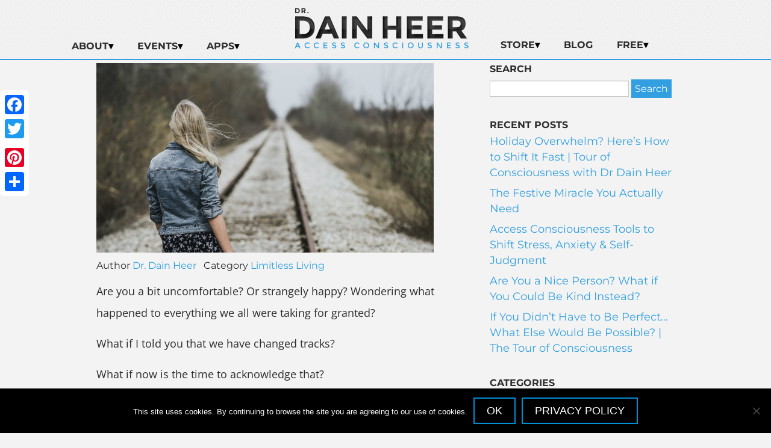

--- FILE ---
content_type: text/html; charset=UTF-8
request_url: https://drdainheer.com/what-if-the-past-no-longer-exists-you-could-create-anything/
body_size: 18869
content:
<!DOCTYPE html PUBLIC "-//W3C//DTD XHTML 1.0 Transitional//EN" "http://www.w3.org/TR/xhtml1/DTD/xhtml1-transitional.dtd"><!DOCTYPE html>
<html xmlns="http://www.w3.org/1999/xhtml" lang="en-US">
<head profile="http://gmpg.org/xfn/11">
<meta http-equiv="Content-Type" content="text/html; charset=UTF-8" />

<meta name="viewport" content="initial-scale = 1.0,maximum-scale = 1.0" />
<meta name="google-site-verification" content="7X_UMudE-NV-hLS7M4ewvq6X5FYePREPwCvzd5vkAZc" />
<link rel="stylesheet" href="https://drdainheer.com/wp-content/themes/drdainheer/style.css" type="text/css" media="screen, print" />
<link rel="pingback" href="https://drdainheer.com/xmlrpc.php" />
<script>(function() {
  var _fbq = window._fbq || (window._fbq = []);
  if (!_fbq.loaded) {
    var fbds = document.createElement('script');
    fbds.async = true;
    fbds.src = '//connect.facebook.net/en_US/fbds.js';
    var s = document.getElementsByTagName('script')[0];
    s.parentNode.insertBefore(fbds, s);
    _fbq.loaded = true;
  }
  _fbq.push(['addPixelId', '1621490191416568']);
})();
window._fbq = window._fbq || [];
window._fbq.push(['track', 'PixelInitialized', {}]);
</script>
<noscript><img height="1" width="1" alt="" style="display:none" src="https://www.facebook.com/tr?id=1621490191416568&amp;ev=PixelInitialized" /></noscript>
<meta name="facebook-domain-verification" content="2ondb344oiw1bshlkttqkt17f0kxlb" /><meta name='robots' content='index, follow, max-image-preview:large, max-snippet:-1, max-video-preview:-1' />
	<style>img:is([sizes="auto" i], [sizes^="auto," i]) { contain-intrinsic-size: 3000px 1500px }</style>
	<link rel="alternate" hreflang="en-us" href="https://drdainheer.com/what-if-the-past-no-longer-exists-you-could-create-anything/" />
<link rel="alternate" hreflang="x-default" href="https://drdainheer.com/what-if-the-past-no-longer-exists-you-could-create-anything/" />

	<!-- This site is optimized with the Yoast SEO plugin v26.8 - https://yoast.com/product/yoast-seo-wordpress/ -->
	<title>What If The Past No Longer Exists &amp; You Could Create Anything?</title>
	<meta name="description" content="Are you a bit uncomfortable? Or strangely happy? Wondering what happened to everything we all were taking for granted? What if I told you that we have Are you a bit uncomfortable? Or strangely happy? Wondering what happened to everything we all were taking for granted?What if I told you that we have changed tracks?What if now is the time to acknowledge that?That is what I am aiming to do in this installment of the Tour of Consciousness!" />
	<link rel="canonical" href="https://drdainheer.com/what-if-the-past-no-longer-exists-you-could-create-anything/" />
	<meta property="og:locale" content="en_US" />
	<meta property="og:type" content="article" />
	<meta property="og:title" content="What If The Past No Longer Exists &amp; You Could Create Anything?" />
	<meta property="og:description" content="Are you a bit uncomfortable? Or strangely happy? Wondering what happened to everything we all were taking for granted? What if I told you that we have Are you a bit uncomfortable? Or strangely happy? Wondering what happened to everything we all were taking for granted?What if I told you that we have changed tracks?What if now is the time to acknowledge that?That is what I am aiming to do in this installment of the Tour of Consciousness!" />
	<meta property="og:url" content="https://drdainheer.com/what-if-the-past-no-longer-exists-you-could-create-anything/" />
	<meta property="og:site_name" content="Dr. Dain Heer" />
	<meta property="article:publisher" content="http://www.facebook.com/DrDainHeer" />
	<meta property="article:published_time" content="2021-03-07T17:45:27+00:00" />
	<meta property="article:modified_time" content="2021-04-03T22:42:29+00:00" />
	<meta property="og:image" content="https://drdainheer.com/wp-content/uploads/2021/03/Untitled-design-3-1.png" />
	<meta property="og:image:width" content="560" />
	<meta property="og:image:height" content="315" />
	<meta property="og:image:type" content="image/png" />
	<meta name="author" content="Dr. Dain Heer" />
	<meta name="twitter:card" content="summary_large_image" />
	<meta name="twitter:creator" content="@dr_dainheer" />
	<meta name="twitter:site" content="@dr_dainheer" />
	<meta name="twitter:label1" content="Written by" />
	<meta name="twitter:data1" content="Dr. Dain Heer" />
	<meta name="twitter:label2" content="Est. reading time" />
	<meta name="twitter:data2" content="1 minute" />
	<script type="application/ld+json" class="yoast-schema-graph">{"@context":"https://schema.org","@graph":[{"@type":"Article","@id":"https://drdainheer.com/what-if-the-past-no-longer-exists-you-could-create-anything/#article","isPartOf":{"@id":"https://drdainheer.com/what-if-the-past-no-longer-exists-you-could-create-anything/"},"author":{"name":"Dr. Dain Heer","@id":"https://drdainheer.com/#/schema/person/b61bc811648a64c1bb0f9afca66556d9"},"headline":"What If The Past No Longer Exists &#038; You Could Create Anything?","datePublished":"2021-03-07T17:45:27+00:00","dateModified":"2021-04-03T22:42:29+00:00","mainEntityOfPage":{"@id":"https://drdainheer.com/what-if-the-past-no-longer-exists-you-could-create-anything/"},"wordCount":218,"image":{"@id":"https://drdainheer.com/what-if-the-past-no-longer-exists-you-could-create-anything/#primaryimage"},"thumbnailUrl":"https://drdainheer.com/wp-content/uploads/2021/03/Untitled-design-3-1.png","keywords":["access consciousness","changing tracks","create","create your life","creating","creating the future","creating your life","dain heer","tour of consciousness"],"articleSection":["Limitless Living"],"inLanguage":"en-US"},{"@type":"WebPage","@id":"https://drdainheer.com/what-if-the-past-no-longer-exists-you-could-create-anything/","url":"https://drdainheer.com/what-if-the-past-no-longer-exists-you-could-create-anything/","name":"What If The Past No Longer Exists & You Could Create Anything?","isPartOf":{"@id":"https://drdainheer.com/#website"},"primaryImageOfPage":{"@id":"https://drdainheer.com/what-if-the-past-no-longer-exists-you-could-create-anything/#primaryimage"},"image":{"@id":"https://drdainheer.com/what-if-the-past-no-longer-exists-you-could-create-anything/#primaryimage"},"thumbnailUrl":"https://drdainheer.com/wp-content/uploads/2021/03/Untitled-design-3-1.png","datePublished":"2021-03-07T17:45:27+00:00","dateModified":"2021-04-03T22:42:29+00:00","author":{"@id":"https://drdainheer.com/#/schema/person/b61bc811648a64c1bb0f9afca66556d9"},"description":"Are you a bit uncomfortable? Or strangely happy? Wondering what happened to everything we all were taking for granted? What if I told you that we have Are you a bit uncomfortable? Or strangely happy? Wondering what happened to everything we all were taking for granted?What if I told you that we have changed tracks?What if now is the time to acknowledge that?That is what I am aiming to do in this installment of the Tour of Consciousness!","breadcrumb":{"@id":"https://drdainheer.com/what-if-the-past-no-longer-exists-you-could-create-anything/#breadcrumb"},"inLanguage":"en-US","potentialAction":[{"@type":"ReadAction","target":["https://drdainheer.com/what-if-the-past-no-longer-exists-you-could-create-anything/"]}]},{"@type":"ImageObject","inLanguage":"en-US","@id":"https://drdainheer.com/what-if-the-past-no-longer-exists-you-could-create-anything/#primaryimage","url":"https://drdainheer.com/wp-content/uploads/2021/03/Untitled-design-3-1.png","contentUrl":"https://drdainheer.com/wp-content/uploads/2021/03/Untitled-design-3-1.png","width":560,"height":315},{"@type":"BreadcrumbList","@id":"https://drdainheer.com/what-if-the-past-no-longer-exists-you-could-create-anything/#breadcrumb","itemListElement":[{"@type":"ListItem","position":1,"name":"Home","item":"https://drdainheer.com/"},{"@type":"ListItem","position":2,"name":"Blog","item":"https://drdainheer.com/blog/"},{"@type":"ListItem","position":3,"name":"What If The Past No Longer Exists &#038; You Could Create Anything?"}]},{"@type":"WebSite","@id":"https://drdainheer.com/#website","url":"https://drdainheer.com/","name":"Dr. Dain Heer","description":"Welcome to Dr. Dain Heer&#039;s Website","potentialAction":[{"@type":"SearchAction","target":{"@type":"EntryPoint","urlTemplate":"https://drdainheer.com/?s={search_term_string}"},"query-input":{"@type":"PropertyValueSpecification","valueRequired":true,"valueName":"search_term_string"}}],"inLanguage":"en-US"},{"@type":"Person","@id":"https://drdainheer.com/#/schema/person/b61bc811648a64c1bb0f9afca66556d9","name":"Dr. Dain Heer","image":{"@type":"ImageObject","inLanguage":"en-US","@id":"https://drdainheer.com/#/schema/person/image/","url":"https://secure.gravatar.com/avatar/5144d0b2ae47f4209b21789a3f379722034a647b839f326921a4bb450a10e388?s=96&d=mm&r=g","contentUrl":"https://secure.gravatar.com/avatar/5144d0b2ae47f4209b21789a3f379722034a647b839f326921a4bb450a10e388?s=96&d=mm&r=g","caption":"Dr. Dain Heer"},"url":"https://drdainheer.com/author/dain-heer/"}]}</script>
	<!-- / Yoast SEO plugin. -->


<link rel='dns-prefetch' href='//app.clickfunnels.com' />
<link rel="alternate" type="application/rss+xml" title="Dr. Dain Heer &raquo; Feed" href="https://drdainheer.com/feed/" />
<link rel="alternate" type="application/rss+xml" title="Dr. Dain Heer &raquo; Comments Feed" href="https://drdainheer.com/comments/feed/" />
<script type="text/javascript">
/* <![CDATA[ */
window._wpemojiSettings = {"baseUrl":"https:\/\/s.w.org\/images\/core\/emoji\/16.0.1\/72x72\/","ext":".png","svgUrl":"https:\/\/s.w.org\/images\/core\/emoji\/16.0.1\/svg\/","svgExt":".svg","source":{"concatemoji":"https:\/\/drdainheer.com\/wp-includes\/js\/wp-emoji-release.min.js"}};
/*! This file is auto-generated */
!function(s,n){var o,i,e;function c(e){try{var t={supportTests:e,timestamp:(new Date).valueOf()};sessionStorage.setItem(o,JSON.stringify(t))}catch(e){}}function p(e,t,n){e.clearRect(0,0,e.canvas.width,e.canvas.height),e.fillText(t,0,0);var t=new Uint32Array(e.getImageData(0,0,e.canvas.width,e.canvas.height).data),a=(e.clearRect(0,0,e.canvas.width,e.canvas.height),e.fillText(n,0,0),new Uint32Array(e.getImageData(0,0,e.canvas.width,e.canvas.height).data));return t.every(function(e,t){return e===a[t]})}function u(e,t){e.clearRect(0,0,e.canvas.width,e.canvas.height),e.fillText(t,0,0);for(var n=e.getImageData(16,16,1,1),a=0;a<n.data.length;a++)if(0!==n.data[a])return!1;return!0}function f(e,t,n,a){switch(t){case"flag":return n(e,"\ud83c\udff3\ufe0f\u200d\u26a7\ufe0f","\ud83c\udff3\ufe0f\u200b\u26a7\ufe0f")?!1:!n(e,"\ud83c\udde8\ud83c\uddf6","\ud83c\udde8\u200b\ud83c\uddf6")&&!n(e,"\ud83c\udff4\udb40\udc67\udb40\udc62\udb40\udc65\udb40\udc6e\udb40\udc67\udb40\udc7f","\ud83c\udff4\u200b\udb40\udc67\u200b\udb40\udc62\u200b\udb40\udc65\u200b\udb40\udc6e\u200b\udb40\udc67\u200b\udb40\udc7f");case"emoji":return!a(e,"\ud83e\udedf")}return!1}function g(e,t,n,a){var r="undefined"!=typeof WorkerGlobalScope&&self instanceof WorkerGlobalScope?new OffscreenCanvas(300,150):s.createElement("canvas"),o=r.getContext("2d",{willReadFrequently:!0}),i=(o.textBaseline="top",o.font="600 32px Arial",{});return e.forEach(function(e){i[e]=t(o,e,n,a)}),i}function t(e){var t=s.createElement("script");t.src=e,t.defer=!0,s.head.appendChild(t)}"undefined"!=typeof Promise&&(o="wpEmojiSettingsSupports",i=["flag","emoji"],n.supports={everything:!0,everythingExceptFlag:!0},e=new Promise(function(e){s.addEventListener("DOMContentLoaded",e,{once:!0})}),new Promise(function(t){var n=function(){try{var e=JSON.parse(sessionStorage.getItem(o));if("object"==typeof e&&"number"==typeof e.timestamp&&(new Date).valueOf()<e.timestamp+604800&&"object"==typeof e.supportTests)return e.supportTests}catch(e){}return null}();if(!n){if("undefined"!=typeof Worker&&"undefined"!=typeof OffscreenCanvas&&"undefined"!=typeof URL&&URL.createObjectURL&&"undefined"!=typeof Blob)try{var e="postMessage("+g.toString()+"("+[JSON.stringify(i),f.toString(),p.toString(),u.toString()].join(",")+"));",a=new Blob([e],{type:"text/javascript"}),r=new Worker(URL.createObjectURL(a),{name:"wpTestEmojiSupports"});return void(r.onmessage=function(e){c(n=e.data),r.terminate(),t(n)})}catch(e){}c(n=g(i,f,p,u))}t(n)}).then(function(e){for(var t in e)n.supports[t]=e[t],n.supports.everything=n.supports.everything&&n.supports[t],"flag"!==t&&(n.supports.everythingExceptFlag=n.supports.everythingExceptFlag&&n.supports[t]);n.supports.everythingExceptFlag=n.supports.everythingExceptFlag&&!n.supports.flag,n.DOMReady=!1,n.readyCallback=function(){n.DOMReady=!0}}).then(function(){return e}).then(function(){var e;n.supports.everything||(n.readyCallback(),(e=n.source||{}).concatemoji?t(e.concatemoji):e.wpemoji&&e.twemoji&&(t(e.twemoji),t(e.wpemoji)))}))}((window,document),window._wpemojiSettings);
/* ]]> */
</script>
<link rel='stylesheet' id='sbi_styles-css' href='https://drdainheer.com/wp-content/plugins/instagram-feed-pro/css/sbi-styles.min.css' type='text/css' media='all' />
<style id='wp-emoji-styles-inline-css' type='text/css'>

	img.wp-smiley, img.emoji {
		display: inline !important;
		border: none !important;
		box-shadow: none !important;
		height: 1em !important;
		width: 1em !important;
		margin: 0 0.07em !important;
		vertical-align: -0.1em !important;
		background: none !important;
		padding: 0 !important;
	}
</style>
<link rel='stylesheet' id='wp-block-library-css' href='https://drdainheer.com/wp-includes/css/dist/block-library/style.min.css' type='text/css' media='all' />
<style id='global-styles-inline-css' type='text/css'>
:root{--wp--preset--aspect-ratio--square: 1;--wp--preset--aspect-ratio--4-3: 4/3;--wp--preset--aspect-ratio--3-4: 3/4;--wp--preset--aspect-ratio--3-2: 3/2;--wp--preset--aspect-ratio--2-3: 2/3;--wp--preset--aspect-ratio--16-9: 16/9;--wp--preset--aspect-ratio--9-16: 9/16;--wp--preset--color--black: #000000;--wp--preset--color--cyan-bluish-gray: #abb8c3;--wp--preset--color--white: #ffffff;--wp--preset--color--pale-pink: #f78da7;--wp--preset--color--vivid-red: #cf2e2e;--wp--preset--color--luminous-vivid-orange: #ff6900;--wp--preset--color--luminous-vivid-amber: #fcb900;--wp--preset--color--light-green-cyan: #7bdcb5;--wp--preset--color--vivid-green-cyan: #00d084;--wp--preset--color--pale-cyan-blue: #8ed1fc;--wp--preset--color--vivid-cyan-blue: #0693e3;--wp--preset--color--vivid-purple: #9b51e0;--wp--preset--color--blue: #319fe0;--wp--preset--color--green: #00bb77;--wp--preset--color--orange: #FF8C00;--wp--preset--color--gray: #2d2d2d;--wp--preset--color--mediumgray: #dfdfd5;--wp--preset--color--lightgray: #EEE;--wp--preset--gradient--vivid-cyan-blue-to-vivid-purple: linear-gradient(135deg,rgba(6,147,227,1) 0%,rgb(155,81,224) 100%);--wp--preset--gradient--light-green-cyan-to-vivid-green-cyan: linear-gradient(135deg,rgb(122,220,180) 0%,rgb(0,208,130) 100%);--wp--preset--gradient--luminous-vivid-amber-to-luminous-vivid-orange: linear-gradient(135deg,rgba(252,185,0,1) 0%,rgba(255,105,0,1) 100%);--wp--preset--gradient--luminous-vivid-orange-to-vivid-red: linear-gradient(135deg,rgba(255,105,0,1) 0%,rgb(207,46,46) 100%);--wp--preset--gradient--very-light-gray-to-cyan-bluish-gray: linear-gradient(135deg,rgb(238,238,238) 0%,rgb(169,184,195) 100%);--wp--preset--gradient--cool-to-warm-spectrum: linear-gradient(135deg,rgb(74,234,220) 0%,rgb(151,120,209) 20%,rgb(207,42,186) 40%,rgb(238,44,130) 60%,rgb(251,105,98) 80%,rgb(254,248,76) 100%);--wp--preset--gradient--blush-light-purple: linear-gradient(135deg,rgb(255,206,236) 0%,rgb(152,150,240) 100%);--wp--preset--gradient--blush-bordeaux: linear-gradient(135deg,rgb(254,205,165) 0%,rgb(254,45,45) 50%,rgb(107,0,62) 100%);--wp--preset--gradient--luminous-dusk: linear-gradient(135deg,rgb(255,203,112) 0%,rgb(199,81,192) 50%,rgb(65,88,208) 100%);--wp--preset--gradient--pale-ocean: linear-gradient(135deg,rgb(255,245,203) 0%,rgb(182,227,212) 50%,rgb(51,167,181) 100%);--wp--preset--gradient--electric-grass: linear-gradient(135deg,rgb(202,248,128) 0%,rgb(113,206,126) 100%);--wp--preset--gradient--midnight: linear-gradient(135deg,rgb(2,3,129) 0%,rgb(40,116,252) 100%);--wp--preset--gradient--primary-white: linear-gradient(0deg, #fff 0,#319fe0 100%);--wp--preset--font-size--small: 0.8em;--wp--preset--font-size--medium: clamp(1.25em, 1.25rem + ((1vw - 0.2em) * 0.938), 2em);--wp--preset--font-size--large: clamp(1.743em, 1.743rem + ((1vw - 0.2em) * 1.571), 3em);--wp--preset--font-size--x-large: clamp(25.014px, 1.563rem + ((1vw - 3.2px) * 1.327), 42px);--wp--preset--font-size--tiny: 0.64em;--wp--preset--font-size--normal: clamp(0.875em, 0.875rem + ((1vw - 0.2em) * 0.156), 1em);--wp--preset--font-size--extra-large: clamp(2.2em, 2.2rem + ((1vw - 0.2em) * 2.25), 4em);--wp--preset--font-size--huge: clamp(2.629em, 2.629rem + ((1vw - 0.2em) * 2.964), 5em);--wp--preset--font-size--gigantic: clamp(3.037em, 3.037rem + ((1vw - 0.2em) * 3.704), 6em);--wp--preset--font-family--system-fonts: -apple-system,BlinkMacSystemFont,Segoe UI,Roboto,Oxygen-Sans,Ubuntu,Cantarell,Helvetica Neue,sans-serif;--wp--preset--font-family--open-sans: Open Sans, sans-serif;--wp--preset--spacing--20: 0.44rem;--wp--preset--spacing--30: 0.67rem;--wp--preset--spacing--40: 1rem;--wp--preset--spacing--50: 1.5rem;--wp--preset--spacing--60: 2.25rem;--wp--preset--spacing--70: 3.38rem;--wp--preset--spacing--80: 5.06rem;--wp--preset--shadow--natural: 6px 6px 9px rgba(0, 0, 0, 0.2);--wp--preset--shadow--deep: 12px 12px 50px rgba(0, 0, 0, 0.4);--wp--preset--shadow--sharp: 6px 6px 0px rgba(0, 0, 0, 0.2);--wp--preset--shadow--outlined: 6px 6px 0px -3px rgba(255, 255, 255, 1), 6px 6px rgba(0, 0, 0, 1);--wp--preset--shadow--crisp: 6px 6px 0px rgba(0, 0, 0, 1);}:root { --wp--style--global--content-size: 90vw;--wp--style--global--wide-size: 90vw; }:where(body) { margin: 0; }.wp-site-blocks > .alignleft { float: left; margin-right: 2em; }.wp-site-blocks > .alignright { float: right; margin-left: 2em; }.wp-site-blocks > .aligncenter { justify-content: center; margin-left: auto; margin-right: auto; }:where(.is-layout-flex){gap: 0.5em;}:where(.is-layout-grid){gap: 0.5em;}.is-layout-flow > .alignleft{float: left;margin-inline-start: 0;margin-inline-end: 2em;}.is-layout-flow > .alignright{float: right;margin-inline-start: 2em;margin-inline-end: 0;}.is-layout-flow > .aligncenter{margin-left: auto !important;margin-right: auto !important;}.is-layout-constrained > .alignleft{float: left;margin-inline-start: 0;margin-inline-end: 2em;}.is-layout-constrained > .alignright{float: right;margin-inline-start: 2em;margin-inline-end: 0;}.is-layout-constrained > .aligncenter{margin-left: auto !important;margin-right: auto !important;}.is-layout-constrained > :where(:not(.alignleft):not(.alignright):not(.alignfull)){max-width: var(--wp--style--global--content-size);margin-left: auto !important;margin-right: auto !important;}.is-layout-constrained > .alignwide{max-width: var(--wp--style--global--wide-size);}body .is-layout-flex{display: flex;}.is-layout-flex{flex-wrap: wrap;align-items: center;}.is-layout-flex > :is(*, div){margin: 0;}body .is-layout-grid{display: grid;}.is-layout-grid > :is(*, div){margin: 0;}body{padding-top: 0px;padding-right: 0px;padding-bottom: 0px;padding-left: 0px;}a:where(:not(.wp-element-button)){text-decoration: underline;}:root :where(.wp-element-button, .wp-block-button__link){background-color: #32373c;border-width: 0;color: #fff;font-family: inherit;font-size: inherit;line-height: inherit;padding: calc(0.667em + 2px) calc(1.333em + 2px);text-decoration: none;}.has-black-color{color: var(--wp--preset--color--black) !important;}.has-cyan-bluish-gray-color{color: var(--wp--preset--color--cyan-bluish-gray) !important;}.has-white-color{color: var(--wp--preset--color--white) !important;}.has-pale-pink-color{color: var(--wp--preset--color--pale-pink) !important;}.has-vivid-red-color{color: var(--wp--preset--color--vivid-red) !important;}.has-luminous-vivid-orange-color{color: var(--wp--preset--color--luminous-vivid-orange) !important;}.has-luminous-vivid-amber-color{color: var(--wp--preset--color--luminous-vivid-amber) !important;}.has-light-green-cyan-color{color: var(--wp--preset--color--light-green-cyan) !important;}.has-vivid-green-cyan-color{color: var(--wp--preset--color--vivid-green-cyan) !important;}.has-pale-cyan-blue-color{color: var(--wp--preset--color--pale-cyan-blue) !important;}.has-vivid-cyan-blue-color{color: var(--wp--preset--color--vivid-cyan-blue) !important;}.has-vivid-purple-color{color: var(--wp--preset--color--vivid-purple) !important;}.has-blue-color{color: var(--wp--preset--color--blue) !important;}.has-green-color{color: var(--wp--preset--color--green) !important;}.has-orange-color{color: var(--wp--preset--color--orange) !important;}.has-gray-color{color: var(--wp--preset--color--gray) !important;}.has-mediumgray-color{color: var(--wp--preset--color--mediumgray) !important;}.has-lightgray-color{color: var(--wp--preset--color--lightgray) !important;}.has-black-background-color{background-color: var(--wp--preset--color--black) !important;}.has-cyan-bluish-gray-background-color{background-color: var(--wp--preset--color--cyan-bluish-gray) !important;}.has-white-background-color{background-color: var(--wp--preset--color--white) !important;}.has-pale-pink-background-color{background-color: var(--wp--preset--color--pale-pink) !important;}.has-vivid-red-background-color{background-color: var(--wp--preset--color--vivid-red) !important;}.has-luminous-vivid-orange-background-color{background-color: var(--wp--preset--color--luminous-vivid-orange) !important;}.has-luminous-vivid-amber-background-color{background-color: var(--wp--preset--color--luminous-vivid-amber) !important;}.has-light-green-cyan-background-color{background-color: var(--wp--preset--color--light-green-cyan) !important;}.has-vivid-green-cyan-background-color{background-color: var(--wp--preset--color--vivid-green-cyan) !important;}.has-pale-cyan-blue-background-color{background-color: var(--wp--preset--color--pale-cyan-blue) !important;}.has-vivid-cyan-blue-background-color{background-color: var(--wp--preset--color--vivid-cyan-blue) !important;}.has-vivid-purple-background-color{background-color: var(--wp--preset--color--vivid-purple) !important;}.has-blue-background-color{background-color: var(--wp--preset--color--blue) !important;}.has-green-background-color{background-color: var(--wp--preset--color--green) !important;}.has-orange-background-color{background-color: var(--wp--preset--color--orange) !important;}.has-gray-background-color{background-color: var(--wp--preset--color--gray) !important;}.has-mediumgray-background-color{background-color: var(--wp--preset--color--mediumgray) !important;}.has-lightgray-background-color{background-color: var(--wp--preset--color--lightgray) !important;}.has-black-border-color{border-color: var(--wp--preset--color--black) !important;}.has-cyan-bluish-gray-border-color{border-color: var(--wp--preset--color--cyan-bluish-gray) !important;}.has-white-border-color{border-color: var(--wp--preset--color--white) !important;}.has-pale-pink-border-color{border-color: var(--wp--preset--color--pale-pink) !important;}.has-vivid-red-border-color{border-color: var(--wp--preset--color--vivid-red) !important;}.has-luminous-vivid-orange-border-color{border-color: var(--wp--preset--color--luminous-vivid-orange) !important;}.has-luminous-vivid-amber-border-color{border-color: var(--wp--preset--color--luminous-vivid-amber) !important;}.has-light-green-cyan-border-color{border-color: var(--wp--preset--color--light-green-cyan) !important;}.has-vivid-green-cyan-border-color{border-color: var(--wp--preset--color--vivid-green-cyan) !important;}.has-pale-cyan-blue-border-color{border-color: var(--wp--preset--color--pale-cyan-blue) !important;}.has-vivid-cyan-blue-border-color{border-color: var(--wp--preset--color--vivid-cyan-blue) !important;}.has-vivid-purple-border-color{border-color: var(--wp--preset--color--vivid-purple) !important;}.has-blue-border-color{border-color: var(--wp--preset--color--blue) !important;}.has-green-border-color{border-color: var(--wp--preset--color--green) !important;}.has-orange-border-color{border-color: var(--wp--preset--color--orange) !important;}.has-gray-border-color{border-color: var(--wp--preset--color--gray) !important;}.has-mediumgray-border-color{border-color: var(--wp--preset--color--mediumgray) !important;}.has-lightgray-border-color{border-color: var(--wp--preset--color--lightgray) !important;}.has-vivid-cyan-blue-to-vivid-purple-gradient-background{background: var(--wp--preset--gradient--vivid-cyan-blue-to-vivid-purple) !important;}.has-light-green-cyan-to-vivid-green-cyan-gradient-background{background: var(--wp--preset--gradient--light-green-cyan-to-vivid-green-cyan) !important;}.has-luminous-vivid-amber-to-luminous-vivid-orange-gradient-background{background: var(--wp--preset--gradient--luminous-vivid-amber-to-luminous-vivid-orange) !important;}.has-luminous-vivid-orange-to-vivid-red-gradient-background{background: var(--wp--preset--gradient--luminous-vivid-orange-to-vivid-red) !important;}.has-very-light-gray-to-cyan-bluish-gray-gradient-background{background: var(--wp--preset--gradient--very-light-gray-to-cyan-bluish-gray) !important;}.has-cool-to-warm-spectrum-gradient-background{background: var(--wp--preset--gradient--cool-to-warm-spectrum) !important;}.has-blush-light-purple-gradient-background{background: var(--wp--preset--gradient--blush-light-purple) !important;}.has-blush-bordeaux-gradient-background{background: var(--wp--preset--gradient--blush-bordeaux) !important;}.has-luminous-dusk-gradient-background{background: var(--wp--preset--gradient--luminous-dusk) !important;}.has-pale-ocean-gradient-background{background: var(--wp--preset--gradient--pale-ocean) !important;}.has-electric-grass-gradient-background{background: var(--wp--preset--gradient--electric-grass) !important;}.has-midnight-gradient-background{background: var(--wp--preset--gradient--midnight) !important;}.has-primary-white-gradient-background{background: var(--wp--preset--gradient--primary-white) !important;}.has-small-font-size{font-size: var(--wp--preset--font-size--small) !important;}.has-medium-font-size{font-size: var(--wp--preset--font-size--medium) !important;}.has-large-font-size{font-size: var(--wp--preset--font-size--large) !important;}.has-x-large-font-size{font-size: var(--wp--preset--font-size--x-large) !important;}.has-tiny-font-size{font-size: var(--wp--preset--font-size--tiny) !important;}.has-normal-font-size{font-size: var(--wp--preset--font-size--normal) !important;}.has-extra-large-font-size{font-size: var(--wp--preset--font-size--extra-large) !important;}.has-huge-font-size{font-size: var(--wp--preset--font-size--huge) !important;}.has-gigantic-font-size{font-size: var(--wp--preset--font-size--gigantic) !important;}.has-system-fonts-font-family{font-family: var(--wp--preset--font-family--system-fonts) !important;}.has-open-sans-font-family{font-family: var(--wp--preset--font-family--open-sans) !important;}
:where(.wp-block-post-template.is-layout-flex){gap: 1.25em;}:where(.wp-block-post-template.is-layout-grid){gap: 1.25em;}
:where(.wp-block-columns.is-layout-flex){gap: 2em;}:where(.wp-block-columns.is-layout-grid){gap: 2em;}
:root :where(.wp-block-pullquote){font-size: clamp(0.984em, 0.984rem + ((1vw - 0.2em) * 0.645), 1.5em);line-height: 1.6;}
</style>
<link rel='stylesheet' id='titan-adminbar-styles-css' href='https://drdainheer.com/wp-content/plugins/anti-spam/assets/css/admin-bar.css' type='text/css' media='all' />
<link rel='stylesheet' id='cookie-notice-front-css' href='https://drdainheer.com/wp-content/plugins/cookie-notice/css/front.min.css' type='text/css' media='all' />
<link rel='stylesheet' id='cms-navigation-style-base-css' href='https://drdainheer.com/wp-content/plugins/wpml-cms-nav/res/css/cms-navigation-base.css' type='text/css' media='screen' />
<link rel='stylesheet' id='cms-navigation-style-css' href='https://drdainheer.com/wp-content/plugins/wpml-cms-nav/res/css/cms-navigation.css' type='text/css' media='screen' />
<style id='kadence-blocks-global-variables-inline-css' type='text/css'>
:root {--global-kb-font-size-sm:clamp(0.8rem, 0.73rem + 0.217vw, 0.9rem);--global-kb-font-size-md:clamp(1.1rem, 0.995rem + 0.326vw, 1.25rem);--global-kb-font-size-lg:clamp(1.75rem, 1.576rem + 0.543vw, 2rem);--global-kb-font-size-xl:clamp(2.25rem, 1.728rem + 1.63vw, 3rem);--global-kb-font-size-xxl:clamp(2.5rem, 1.456rem + 3.26vw, 4rem);--global-kb-font-size-xxxl:clamp(2.75rem, 0.489rem + 7.065vw, 6rem);}:root {--global-palette1: #3182CE;--global-palette2: #2B6CB0;--global-palette3: #1A202C;--global-palette4: #2D3748;--global-palette5: #4A5568;--global-palette6: #718096;--global-palette7: #EDF2F7;--global-palette8: #F7FAFC;--global-palette9: #ffffff;}
</style>
<script type="text/javascript" src="https://drdainheer.com/wp-includes/js/jquery/jquery.min.js" id="jquery-core-js"></script>
<script type="text/javascript" src="https://drdainheer.com/wp-includes/js/jquery/jquery-migrate.min.js" id="jquery-migrate-js"></script>
<script type="text/javascript" id="cookie-notice-front-js-before">
/* <![CDATA[ */
var cnArgs = {"ajaxUrl":"https:\/\/drdainheer.com\/wp-admin\/admin-ajax.php","nonce":"3b6f858b65","hideEffect":"fade","position":"bottom","onScroll":false,"onScrollOffset":100,"onClick":false,"cookieName":"cookie_notice_accepted","cookieTime":2592000,"cookieTimeRejected":2592000,"globalCookie":false,"redirection":false,"cache":true,"revokeCookies":false,"revokeCookiesOpt":"automatic"};
/* ]]> */
</script>
<script type="text/javascript" src="https://drdainheer.com/wp-content/plugins/cookie-notice/js/front.min.js" id="cookie-notice-front-js"></script>
<link rel="https://api.w.org/" href="https://drdainheer.com/wp-json/" /><link rel="alternate" title="JSON" type="application/json" href="https://drdainheer.com/wp-json/wp/v2/posts/45569" /><link rel="EditURI" type="application/rsd+xml" title="RSD" href="https://drdainheer.com/xmlrpc.php?rsd" />
<link rel='shortlink' href='https://drdainheer.com/?p=45569' />
<link rel="alternate" title="oEmbed (JSON)" type="application/json+oembed" href="https://drdainheer.com/wp-json/oembed/1.0/embed?url=https%3A%2F%2Fdrdainheer.com%2Fwhat-if-the-past-no-longer-exists-you-could-create-anything%2F" />
<link rel="alternate" title="oEmbed (XML)" type="text/xml+oembed" href="https://drdainheer.com/wp-json/oembed/1.0/embed?url=https%3A%2F%2Fdrdainheer.com%2Fwhat-if-the-past-no-longer-exists-you-could-create-anything%2F&#038;format=xml" />
<meta name="generator" content="WPML ver:4.7.6 stt:60,62,1,4,3,20,23,28,43,47,2,54;" />
<style type="text/css">











</style>
<link rel="icon" href="https://drdainheer.com/wp-content/uploads/2025/01/cropped-dain-heer-paris-2024-dark-SQ-llw-32x32.png" sizes="32x32" />
<link rel="icon" href="https://drdainheer.com/wp-content/uploads/2025/01/cropped-dain-heer-paris-2024-dark-SQ-llw-192x192.png" sizes="192x192" />
<link rel="apple-touch-icon" href="https://drdainheer.com/wp-content/uploads/2025/01/cropped-dain-heer-paris-2024-dark-SQ-llw-180x180.png" />
<meta name="msapplication-TileImage" content="https://drdainheer.com/wp-content/uploads/2025/01/cropped-dain-heer-paris-2024-dark-SQ-llw-270x270.png" />
<!-- Google tag (gtag.js) -->
<script async src="https://www.googletagmanager.com/gtag/js?id=G-SSBJGTMPC2"></script>
<script>
  window.dataLayer = window.dataLayer || [];
  function gtag(){dataLayer.push(arguments);}
  gtag('js', new Date());

  gtag('config', 'G-SSBJGTMPC2');
</script></head>
<body class="wp-singular post-template-default single single-post postid-45569 single-format-standard wp-theme-drdainheer cookies-not-set">
 <div id="scrolltotop"></div><a href="#top" id="smoothup" title="Back to top"><i class="fa fa-arrow-up"></i></a>
	<header>
    <section>

        <aside>
                        <a href="https://drdainheer.com" title="Dr. Dain Heer"><img src="https://drdainheer.com/wp-content/uploads/2020/06/dr-dain-heer-logo-clean.png " /></a>
                    </aside>

        <aside>
            <div class="navbar navbar-default" role="navigation">
                <div class="navbar-header">
                    <button type="button" class="navbar-toggle" data-toggle="collapse" data-target=".navbar-collapse">
                        <div id="navbar-open">
                            <span class="icon-bar"></span>
                            <span class="icon-bar"></span>
                            <span class="icon-bar"></span>
                        </div>
                        <div id="navbar-close" class="hidden">
                            <span><i class="fa fa-times"></i></span>
                        </div>
                    </button>
                </div><!--Locker Box Mobile Nav-->
            </div>
            <div class="navbar-collapse collapse" id="nav">
                <div id="nav-left-container" class="menu-main-left-navigation-container"><ul id="menu-main-left-navigation" class="menu"><li id="menu-item-73058" class="menu-item menu-item-type-custom menu-item-object-custom menu-item-has-children menu-item-73058"><a href="https://drdainheer.com/about/dains-story">About</a>
<ul class="sub-menu">
	<li id="menu-item-7656" class="menu-item menu-item-type-post_type menu-item-object-page menu-item-7656"><a href="https://drdainheer.com/about/dains-story/">Dain’s Story</a></li>
	<li id="menu-item-7657" class="menu-item menu-item-type-post_type menu-item-object-page menu-item-7657"><a href="https://drdainheer.com/what-is-access/">What is Access Consciousness?</a></li>
	<li id="menu-item-8292" class="menu-item menu-item-type-post_type menu-item-object-page menu-item-8292"><a href="https://drdainheer.com/media/">Dain in Media</a></li>
	<li id="menu-item-8866" class="menu-item menu-item-type-post_type menu-item-object-page menu-item-8866"><a href="https://drdainheer.com/about/">Bio</a></li>
</ul>
</li>
<li id="menu-item-7742" class="menu-item menu-item-type-custom menu-item-object-custom menu-item-has-children menu-item-7742"><a href="https://drdainheer.com/events/">Events</a>
<ul class="sub-menu">
	<li id="menu-item-7739" class="menu-item menu-item-type-post_type menu-item-object-page menu-item-7739"><a href="https://drdainheer.com/events/">Dain&#8217;s Schedule</a></li>
	<li id="menu-item-7709" class="menu-item menu-item-type-post_type menu-item-object-page menu-item-has-children menu-item-7709"><a href="https://drdainheer.com/being-classes/">The Being You Classes</a>
	<ul class="sub-menu">
		<li id="menu-item-7707" class="menu-item menu-item-type-post_type menu-item-object-page menu-item-7707"><a href="https://drdainheer.com/being-you-changing-the-world/">The 3-Day Classes</a></li>
		<li id="menu-item-7989" class="menu-item menu-item-type-post_type menu-item-object-page menu-item-7989"><a href="https://drdainheer.com/videos/">BY Video Gallery</a></li>
		<li id="menu-item-7896" class="menu-item menu-item-type-post_type menu-item-object-page menu-item-7896"><a href="https://drdainheer.com/being-you-calendar/">BY Class Calendar</a></li>
	</ul>
</li>
	<li id="menu-item-74429" class="menu-item menu-item-type-custom menu-item-object-custom menu-item-74429"><a target="_blank" href="https://www.accessconsciousness.com/symphony">Symphony &#038; Beyond</a></li>
	<li id="menu-item-74430" class="menu-item menu-item-type-custom menu-item-object-custom menu-item-74430"><a target="_blank" href="https://www.accessconsciousness.com/en/classes/classes-with-dain">Advanced Classes</a></li>
</ul>
</li>
<li id="menu-item-79763" class="menu-item menu-item-type-custom menu-item-object-custom menu-item-has-children menu-item-79763"><a target="_blank" href="https://www.accessconsciousness.com/en/access-shop/accessories/apps--ringtones/">Apps</a>
<ul class="sub-menu">
	<li id="menu-item-79764" class="menu-item menu-item-type-custom menu-item-object-custom menu-item-79764"><a target="_blank" href="https://access.me/">Access Me Streaming  App</a></li>
	<li id="menu-item-79765" class="menu-item menu-item-type-post_type menu-item-object-page menu-item-79765"><a href="https://drdainheer.com/whodoesthisbelongto/">Who Does This Belong To App</a></li>
</ul>
</li>
</ul></div>            </div>
        </aside>

        <aside>    
            <div class="navbar-collapse collapse" id="nav">
                <div id="nav-right-container" class="menu-main-right-navigation-container"><ul id="menu-main-right-navigation" class="menu"><li id="menu-item-806" class="menu-item menu-item-type-custom menu-item-object-custom menu-item-has-children menu-item-806"><a href="http://drdainheer.com/products/">Store</a>
<ul class="sub-menu">
	<li id="menu-item-43333" class="menu-item menu-item-type-custom menu-item-object-custom menu-item-43333"><a target="_blank" href="https://shop.drdainheer.com">Online Store</a></li>
	<li id="menu-item-76150" class="menu-item menu-item-type-custom menu-item-object-custom menu-item-76150"><a target="_blank" href="https://www.acpublishing.com/?p=books&#038;search=dain%20heer">Books</a></li>
	<li id="menu-item-39576" class="menu-item menu-item-type-custom menu-item-object-custom menu-item-39576"><a target="_blank" href="https://www.accessconsciousness.com/dhreplays">Replays</a></li>
</ul>
</li>
<li id="menu-item-805" class="menu-item menu-item-type-post_type menu-item-object-page current_page_parent menu-item-805"><a href="https://drdainheer.com/blog/">Blog</a></li>
<li id="menu-item-38317" class="menu-item menu-item-type-custom menu-item-object-custom menu-item-has-children menu-item-38317"><a href="https://drdainheer.com/free">Free</a>
<ul class="sub-menu">
	<li id="menu-item-38318" class="menu-item menu-item-type-custom menu-item-object-custom menu-item-38318"><a href="https://drdainheer.com/tourofconsciousness/">Tour Of Consciousness</a></li>
	<li id="menu-item-38319" class="menu-item menu-item-type-custom menu-item-object-custom menu-item-38319"><a href="https://drdainheer.com/free/the-clearing-statement/">The Clearing Statement</a></li>
	<li id="menu-item-74428" class="menu-item menu-item-type-post_type menu-item-object-page menu-item-74428"><a href="https://drdainheer.com/sleep-energies/">Sleep with the Universe</a></li>
</ul>
</li>
</ul></div>            </div><!--Navigation Ends-->
        </aside>

        <div class="clear"></div>

    </section><!--Header Container Ends-->
</header><!--Header Ends-->
<main>
    <div id="body-content-container">
<div class="a2a_kit a2a_kit_size_32 a2a_floating_style a2a_vertical_style" style="left:0px; top:150px;">
    <a class="a2a_button_facebook"></a>
    <a class="a2a_button_twitter"></a>
    <a class="a2a_button_google_plus"></a>
    <a class="a2a_button_pinterest"></a>
    <a class="a2a_dd" href="https://www.addtoany.com/share"></a>
</div>

<script async src="//static.addtoany.com/menu/page.js"></script><div id="left-col-container">
<!--SINGLE POST CONTAINER-->
		<div id="single-post-container">
         <article class="post-45569 post type-post status-publish format-standard has-post-thumbnail hentry category-limitless-living tag-access-consciousness tag-changing-tracks tag-create tag-create-your-life tag-creating tag-creating-the-future tag-creating-your-life tag-dain-heer tag-tour-of-consciousness-2" id="post-45569">
         <img width="560" height="315" src="https://drdainheer.com/wp-content/uploads/2021/03/Untitled-design-3-1.png" class="attachment-650x650 size-650x650 wp-post-image" alt="" decoding="async" fetchpriority="high" srcset="https://drdainheer.com/wp-content/uploads/2021/03/Untitled-design-3-1.png 560w, https://drdainheer.com/wp-content/uploads/2021/03/Untitled-design-3-1-300x169.png 300w" sizes="(max-width: 560px) 100vw, 560px" />	         
<div id="author-box">Author <a href="https://drdainheer.com/author/dain-heer/" title="Posts by Dr. Dain Heer" rel="author">Dr. Dain Heer</a> &nbsp;&nbsp;Category <a href="https://drdainheer.com/category/limitless-living/" rel="category tag">Limitless Living</a></div>
<!--Author Box Ends--><div class="clear"></div>

            <p>Are you a bit uncomfortable? Or strangely happy? Wondering what happened to everything we all were taking for granted?</p>
<p>What if I told you that we have changed tracks?</p>
<p>What if now is the time to acknowledge that?</p>
<p>That is what I am aiming to do in this installment of the Tour of Consciousness!</p>
<p><iframe title="Did we change tracks? Tour of Consciousness with Dr. Dain Heer" width="500" height="281" src="https://www.youtube.com/embed/uYcFsuvm6II?feature=oembed" frameborder="0" allow="accelerometer; autoplay; clipboard-write; encrypted-media; gyroscope; picture-in-picture; web-share" referrerpolicy="strict-origin-when-cross-origin" allowfullscreen></iframe></p>
<p>What if what is available right now is so beyond anything we could have chosen before? And if the past no longer exists, and you could create anything, what else is possible?</p>
<p>What if you truly being you &#8211; grateful, chaotic, and with a sense of possibilities and wonder &#8211; is exactly the gift and change this world requires?</p>
<p>Right here, and right now?</p>
<p>Dain</p>
<p><span style="text-decoration: underline;">P.S. And For Further Exploring&#8230;</span></p>
<p>&#8211; <span style="text-decoration: underline;">What now?</span> Six videos about the tools I use every single day: <a href="https://drdainheer.com/whatnow/" target="_blank" rel="noopener">https://drdainheer.com/whatnow/</a>.</p>
<p>&#8211; <span style="text-decoration: underline;">Who Does This Belong To? A whole playlist about the first tool I would give an alien</span> can be found <a href="https://www.youtube.com/playlist?list=PLcKNOO2VlJjyo3dW1kX38M8vFnuHOWtwZ" target="_blank" rel="noopener">here</a>.</p>
<p>&#8211; <span style="text-decoration: underline;">The NEW Being You Book Club!</span> A series of deep dives into what it means to be you in every life area, based on the ‘Being You, Changing the World’ book: <a href="https://www.beingyoubookclub.com/" target="_blank" rel="noopener">https://www.beingyoubookclub.com/</a></p>
            <div class="clear"></div>
           	<div id="fb-root"></div>
<script>(function(d, s, id) {
  var js, fjs = d.getElementsByTagName(s)[0];
  if (d.getElementById(id)) return;
  js = d.createElement(s); js.id = id;
  js.src = "//connect.facebook.net/en_US/sdk.js#xfbml=1&version=v2.5&appId=144664168956941";
  fjs.parentNode.insertBefore(js, fjs);
}(document, 'script', 'facebook-jssdk'));</script>


<div class="fb-comments" data-width="100%" data-numposts="5"></div>				<hr />
				

    </article><!--Single Article Post Content Ends-->
    
        <div class="clear"></div>
        
	    

</div>
<div class="navigation">
			<div class="alignleft"><a href="https://drdainheer.com/letting-go-of-the-toxic-people-in-your-life/" rel="prev">Older Entries</a></div>
			<div class="alignright"><a href="https://drdainheer.com/what-is-true-for-you/" rel="next">Newer Entries</a></div>
            <div class="clear"></div>
		</div>
        
        
          <div id="fb-root"></div>
<script>(function(d, s, id) {
  var js, fjs = d.getElementsByTagName(s)[0];
  if (d.getElementById(id)) return;
  js = d.createElement(s); js.id = id;
  js.src = "//connect.facebook.net/en_US/all.js#xfbml=1&appId=262781493838899";
  fjs.parentNode.insertBefore(js, fjs);
}(document, 'script', 'facebook-jssdk'));</script>
<div class="fb-like" data-width="200" data-colorscheme="light" data-layout="button_count" data-action="like" data-show-faces="true" data-send="false"></div> &nbsp;&nbsp;<a href="https://twitter.com/share" class="twitter-share-button" data-via="google">Tweet</a>
<script>!function(d,s,id){var js,fjs=d.getElementsByTagName(s)[0],p=/^http:/.test(d.location)?'http':'https';if(!d.getElementById(id)){js=d.createElement(s);js.id=id;js.src=p+'://platform.twitter.com/widgets.js';fjs.parentNode.insertBefore(js,fjs);}}(document, 'script', 'twitter-wjs');</script>
<!-- Place this tag where you want the +1 button to render. -->
<div class="g-plusone" data-size="medium"></div>

<!-- Place this tag after the last +1 button tag. -->
<script type="text/javascript">
  (function() {
    var po = document.createElement('script'); po.type = 'text/javascript'; po.async = true;
    po.src = 'https://apis.google.com/js/plusone.js';
    var s = document.getElementsByTagName('script')[0]; s.parentNode.insertBefore(po, s);
  })();
</script>	<!--Single Post Container Ends-->

</div><!--Left Col Container Ends-->

<div id="right-col-container">
         
<div style='display:none;'><h2>THE SYNTHESIS EXPERIENCE</h2><a href="https://www.accessconsciousness.com/synthesis" target="_blank" class="widget_sp_image-image-link" title="THE SYNTHESIS EXPERIENCE"><img width="291" height="170" alt="THE SYNTHESIS EXPERIENCE" class="attachment-medium" style="max-width: 100%;" src="https://drdainheer.com/wp-content/uploads/2020/02/dainheer-synthesis-7-videos.jpg" /></a></div><div id="widget-box" class="search-3 widget_search"><h2>Search</h2><form role="search" method="get" id="searchform" class="searchform" action="https://drdainheer.com/">
				<div>
					<label class="screen-reader-text" for="s">Search for:</label>
					<input type="text" value="" name="s" id="s" />
					<input type="submit" id="searchsubmit" value="Search" />
				</div>
			</form></div>
		<div id="widget-box" class="recent-posts-2 widget_recent_entries">
		<h2>Recent Posts</h2>
		<ul>
											<li>
					<a href="https://drdainheer.com/holiday-overwhelm/">Holiday Overwhelm? Here’s How to Shift It Fast | Tour of Consciousness with Dr Dain Heer</a>
									</li>
											<li>
					<a href="https://drdainheer.com/festive-miracle/">The Festive Miracle You Actually Need</a>
									</li>
											<li>
					<a href="https://drdainheer.com/access-tools/">Access Consciousness Tools to Shift Stress, Anxiety &#038; Self-Judgment</a>
									</li>
											<li>
					<a href="https://drdainheer.com/nice/">Are You a Nice Person? What if You Could Be Kind Instead?</a>
									</li>
											<li>
					<a href="https://drdainheer.com/perfect/">If You Didn’t Have to Be Perfect… What Else Would Be Possible? | The Tour of Consciousness</a>
									</li>
					</ul>

		</div><div id="widget-box" class="categories-3 widget_categories"><h2>Categories</h2>
			<ul>
					<li class="cat-item cat-item-403"><a href="https://drdainheer.com/category/awareness-revolution/">Awareness Revolution</a>
</li>
	<li class="cat-item cat-item-46"><a href="https://drdainheer.com/category/being-you-changing-the-world/">Being You</a>
</li>
	<li class="cat-item cat-item-401"><a href="https://drdainheer.com/category/benevolent-leadership/">Benevolent Leadership</a>
</li>
	<li class="cat-item cat-item-400"><a href="https://drdainheer.com/category/body-talk/">Body Talk</a>
</li>
	<li class="cat-item cat-item-405"><a href="https://drdainheer.com/category/depression-anxiety/">Depression &amp; Anxiety</a>
</li>
	<li class="cat-item cat-item-404"><a href="https://drdainheer.com/category/limitless-living/">Limitless Living</a>
</li>
	<li class="cat-item cat-item-398"><a href="https://drdainheer.com/category/money-is-not-the-problem/">Money Isn&#039;t the Problem</a>
</li>
	<li class="cat-item cat-item-402"><a href="https://drdainheer.com/category/our-beautiful-planet/">Our Beautiful Planet</a>
</li>
	<li class="cat-item cat-item-558"><a href="https://drdainheer.com/category/return-of-the-gentleman-blog/">Return of the Gentleman</a>
</li>
	<li class="cat-item cat-item-399"><a href="https://drdainheer.com/category/relationship/">Sex &amp; Relationships</a>
</li>
			</ul>

			</div><div id="widget-box" class="archives-3 widget_archive"><h2>Archives</h2>		<label class="screen-reader-text" for="archives-dropdown-3">Archives</label>
		<select id="archives-dropdown-3" name="archive-dropdown">
			
			<option value="">Select Month</option>
				<option value='https://drdainheer.com/2026/01/'> January 2026 </option>
	<option value='https://drdainheer.com/2025/12/'> December 2025 </option>
	<option value='https://drdainheer.com/2025/11/'> November 2025 </option>
	<option value='https://drdainheer.com/2025/10/'> October 2025 </option>
	<option value='https://drdainheer.com/2025/09/'> September 2025 </option>
	<option value='https://drdainheer.com/2025/08/'> August 2025 </option>
	<option value='https://drdainheer.com/2025/07/'> July 2025 </option>
	<option value='https://drdainheer.com/2025/06/'> June 2025 </option>
	<option value='https://drdainheer.com/2025/05/'> May 2025 </option>
	<option value='https://drdainheer.com/2025/04/'> April 2025 </option>
	<option value='https://drdainheer.com/2025/03/'> March 2025 </option>
	<option value='https://drdainheer.com/2025/02/'> February 2025 </option>
	<option value='https://drdainheer.com/2025/01/'> January 2025 </option>
	<option value='https://drdainheer.com/2024/12/'> December 2024 </option>
	<option value='https://drdainheer.com/2024/11/'> November 2024 </option>
	<option value='https://drdainheer.com/2024/10/'> October 2024 </option>
	<option value='https://drdainheer.com/2024/09/'> September 2024 </option>
	<option value='https://drdainheer.com/2024/08/'> August 2024 </option>
	<option value='https://drdainheer.com/2024/07/'> July 2024 </option>
	<option value='https://drdainheer.com/2024/06/'> June 2024 </option>
	<option value='https://drdainheer.com/2024/05/'> May 2024 </option>
	<option value='https://drdainheer.com/2024/04/'> April 2024 </option>
	<option value='https://drdainheer.com/2024/02/'> February 2024 </option>
	<option value='https://drdainheer.com/2023/12/'> December 2023 </option>
	<option value='https://drdainheer.com/2023/11/'> November 2023 </option>
	<option value='https://drdainheer.com/2023/10/'> October 2023 </option>
	<option value='https://drdainheer.com/2023/09/'> September 2023 </option>
	<option value='https://drdainheer.com/2023/08/'> August 2023 </option>
	<option value='https://drdainheer.com/2023/07/'> July 2023 </option>
	<option value='https://drdainheer.com/2023/06/'> June 2023 </option>
	<option value='https://drdainheer.com/2023/05/'> May 2023 </option>
	<option value='https://drdainheer.com/2023/04/'> April 2023 </option>
	<option value='https://drdainheer.com/2023/03/'> March 2023 </option>
	<option value='https://drdainheer.com/2023/02/'> February 2023 </option>
	<option value='https://drdainheer.com/2023/01/'> January 2023 </option>
	<option value='https://drdainheer.com/2022/12/'> December 2022 </option>
	<option value='https://drdainheer.com/2022/11/'> November 2022 </option>
	<option value='https://drdainheer.com/2022/10/'> October 2022 </option>
	<option value='https://drdainheer.com/2022/09/'> September 2022 </option>
	<option value='https://drdainheer.com/2022/08/'> August 2022 </option>
	<option value='https://drdainheer.com/2022/07/'> July 2022 </option>
	<option value='https://drdainheer.com/2022/06/'> June 2022 </option>
	<option value='https://drdainheer.com/2022/05/'> May 2022 </option>
	<option value='https://drdainheer.com/2022/04/'> April 2022 </option>
	<option value='https://drdainheer.com/2022/03/'> March 2022 </option>
	<option value='https://drdainheer.com/2022/02/'> February 2022 </option>
	<option value='https://drdainheer.com/2022/01/'> January 2022 </option>
	<option value='https://drdainheer.com/2021/12/'> December 2021 </option>
	<option value='https://drdainheer.com/2021/11/'> November 2021 </option>
	<option value='https://drdainheer.com/2021/10/'> October 2021 </option>
	<option value='https://drdainheer.com/2021/09/'> September 2021 </option>
	<option value='https://drdainheer.com/2021/08/'> August 2021 </option>
	<option value='https://drdainheer.com/2021/07/'> July 2021 </option>
	<option value='https://drdainheer.com/2021/06/'> June 2021 </option>
	<option value='https://drdainheer.com/2021/05/'> May 2021 </option>
	<option value='https://drdainheer.com/2021/04/'> April 2021 </option>
	<option value='https://drdainheer.com/2021/03/'> March 2021 </option>
	<option value='https://drdainheer.com/2021/02/'> February 2021 </option>
	<option value='https://drdainheer.com/2021/01/'> January 2021 </option>
	<option value='https://drdainheer.com/2020/12/'> December 2020 </option>
	<option value='https://drdainheer.com/2020/11/'> November 2020 </option>
	<option value='https://drdainheer.com/2020/10/'> October 2020 </option>
	<option value='https://drdainheer.com/2020/09/'> September 2020 </option>
	<option value='https://drdainheer.com/2020/08/'> August 2020 </option>
	<option value='https://drdainheer.com/2020/07/'> July 2020 </option>
	<option value='https://drdainheer.com/2020/06/'> June 2020 </option>
	<option value='https://drdainheer.com/2020/05/'> May 2020 </option>
	<option value='https://drdainheer.com/2020/04/'> April 2020 </option>
	<option value='https://drdainheer.com/2020/03/'> March 2020 </option>
	<option value='https://drdainheer.com/2020/02/'> February 2020 </option>
	<option value='https://drdainheer.com/2020/01/'> January 2020 </option>
	<option value='https://drdainheer.com/2019/12/'> December 2019 </option>
	<option value='https://drdainheer.com/2019/11/'> November 2019 </option>
	<option value='https://drdainheer.com/2019/10/'> October 2019 </option>
	<option value='https://drdainheer.com/2019/08/'> August 2019 </option>
	<option value='https://drdainheer.com/2019/07/'> July 2019 </option>
	<option value='https://drdainheer.com/2019/06/'> June 2019 </option>
	<option value='https://drdainheer.com/2019/05/'> May 2019 </option>
	<option value='https://drdainheer.com/2019/04/'> April 2019 </option>
	<option value='https://drdainheer.com/2019/03/'> March 2019 </option>
	<option value='https://drdainheer.com/2019/02/'> February 2019 </option>
	<option value='https://drdainheer.com/2019/01/'> January 2019 </option>
	<option value='https://drdainheer.com/2018/12/'> December 2018 </option>
	<option value='https://drdainheer.com/2018/11/'> November 2018 </option>
	<option value='https://drdainheer.com/2018/10/'> October 2018 </option>
	<option value='https://drdainheer.com/2018/09/'> September 2018 </option>
	<option value='https://drdainheer.com/2018/08/'> August 2018 </option>
	<option value='https://drdainheer.com/2018/07/'> July 2018 </option>
	<option value='https://drdainheer.com/2018/06/'> June 2018 </option>
	<option value='https://drdainheer.com/2018/05/'> May 2018 </option>
	<option value='https://drdainheer.com/2018/04/'> April 2018 </option>
	<option value='https://drdainheer.com/2018/03/'> March 2018 </option>
	<option value='https://drdainheer.com/2018/02/'> February 2018 </option>
	<option value='https://drdainheer.com/2018/01/'> January 2018 </option>
	<option value='https://drdainheer.com/2017/12/'> December 2017 </option>
	<option value='https://drdainheer.com/2017/11/'> November 2017 </option>
	<option value='https://drdainheer.com/2017/10/'> October 2017 </option>
	<option value='https://drdainheer.com/2017/09/'> September 2017 </option>
	<option value='https://drdainheer.com/2017/08/'> August 2017 </option>
	<option value='https://drdainheer.com/2017/07/'> July 2017 </option>
	<option value='https://drdainheer.com/2017/06/'> June 2017 </option>
	<option value='https://drdainheer.com/2017/05/'> May 2017 </option>
	<option value='https://drdainheer.com/2017/04/'> April 2017 </option>
	<option value='https://drdainheer.com/2017/03/'> March 2017 </option>
	<option value='https://drdainheer.com/2017/02/'> February 2017 </option>
	<option value='https://drdainheer.com/2017/01/'> January 2017 </option>
	<option value='https://drdainheer.com/2016/12/'> December 2016 </option>
	<option value='https://drdainheer.com/2016/11/'> November 2016 </option>
	<option value='https://drdainheer.com/2016/10/'> October 2016 </option>
	<option value='https://drdainheer.com/2016/09/'> September 2016 </option>
	<option value='https://drdainheer.com/2016/08/'> August 2016 </option>
	<option value='https://drdainheer.com/2016/07/'> July 2016 </option>
	<option value='https://drdainheer.com/2016/06/'> June 2016 </option>
	<option value='https://drdainheer.com/2016/05/'> May 2016 </option>
	<option value='https://drdainheer.com/2016/04/'> April 2016 </option>
	<option value='https://drdainheer.com/2016/03/'> March 2016 </option>
	<option value='https://drdainheer.com/2016/01/'> January 2016 </option>
	<option value='https://drdainheer.com/2015/12/'> December 2015 </option>
	<option value='https://drdainheer.com/2015/11/'> November 2015 </option>
	<option value='https://drdainheer.com/2015/10/'> October 2015 </option>
	<option value='https://drdainheer.com/2015/09/'> September 2015 </option>
	<option value='https://drdainheer.com/2015/08/'> August 2015 </option>
	<option value='https://drdainheer.com/2015/07/'> July 2015 </option>
	<option value='https://drdainheer.com/2015/06/'> June 2015 </option>
	<option value='https://drdainheer.com/2015/05/'> May 2015 </option>
	<option value='https://drdainheer.com/2015/04/'> April 2015 </option>
	<option value='https://drdainheer.com/2015/03/'> March 2015 </option>
	<option value='https://drdainheer.com/2015/02/'> February 2015 </option>
	<option value='https://drdainheer.com/2015/01/'> January 2015 </option>
	<option value='https://drdainheer.com/2014/12/'> December 2014 </option>
	<option value='https://drdainheer.com/2014/11/'> November 2014 </option>
	<option value='https://drdainheer.com/2014/10/'> October 2014 </option>
	<option value='https://drdainheer.com/2014/09/'> September 2014 </option>
	<option value='https://drdainheer.com/2014/08/'> August 2014 </option>
	<option value='https://drdainheer.com/2014/06/'> June 2014 </option>
	<option value='https://drdainheer.com/2014/05/'> May 2014 </option>
	<option value='https://drdainheer.com/2014/04/'> April 2014 </option>
	<option value='https://drdainheer.com/2014/03/'> March 2014 </option>
	<option value='https://drdainheer.com/2014/01/'> January 2014 </option>
	<option value='https://drdainheer.com/2013/12/'> December 2013 </option>
	<option value='https://drdainheer.com/2013/11/'> November 2013 </option>
	<option value='https://drdainheer.com/2013/09/'> September 2013 </option>
	<option value='https://drdainheer.com/2013/08/'> August 2013 </option>
	<option value='https://drdainheer.com/2013/07/'> July 2013 </option>
	<option value='https://drdainheer.com/2013/06/'> June 2013 </option>
	<option value='https://drdainheer.com/2013/05/'> May 2013 </option>
	<option value='https://drdainheer.com/2013/04/'> April 2013 </option>
	<option value='https://drdainheer.com/2013/03/'> March 2013 </option>
	<option value='https://drdainheer.com/2013/02/'> February 2013 </option>
	<option value='https://drdainheer.com/2013/01/'> January 2013 </option>
	<option value='https://drdainheer.com/2012/12/'> December 2012 </option>
	<option value='https://drdainheer.com/2012/11/'> November 2012 </option>
	<option value='https://drdainheer.com/2012/10/'> October 2012 </option>
	<option value='https://drdainheer.com/2012/09/'> September 2012 </option>
	<option value='https://drdainheer.com/2012/08/'> August 2012 </option>
	<option value='https://drdainheer.com/2012/07/'> July 2012 </option>
	<option value='https://drdainheer.com/2012/06/'> June 2012 </option>
	<option value='https://drdainheer.com/2012/05/'> May 2012 </option>
	<option value='https://drdainheer.com/2012/04/'> April 2012 </option>
	<option value='https://drdainheer.com/2011/06/'> June 2011 </option>
	<option value='https://drdainheer.com/2011/04/'> April 2011 </option>
	<option value='https://drdainheer.com/2011/03/'> March 2011 </option>
	<option value='https://drdainheer.com/2011/02/'> February 2011 </option>
	<option value='https://drdainheer.com/2011/01/'> January 2011 </option>
	<option value='https://drdainheer.com/2010/12/'> December 2010 </option>
	<option value='https://drdainheer.com/2010/11/'> November 2010 </option>
	<option value='https://drdainheer.com/2009/08/'> August 2009 </option>

		</select>

			<script type="text/javascript">
/* <![CDATA[ */

(function() {
	var dropdown = document.getElementById( "archives-dropdown-3" );
	function onSelectChange() {
		if ( dropdown.options[ dropdown.selectedIndex ].value !== '' ) {
			document.location.href = this.options[ this.selectedIndex ].value;
		}
	}
	dropdown.onchange = onSelectChange;
})();

/* ]]> */
</script>
</div>        </div><!--Right Col Container Ends--><div class="clear"></div>
	</div><!--Body Content Container Ends-->
</main><!--Body Content Ends-->
  <footer>
  
    <div id="footer-base">
	<section><h4 style="text-align: center;"><span style="color: #3399cc;"><em>All of life comes to me with ease, joy and glory<sup>®</sup></em></span></h4>
<h4>TRAVEL WITH DAIN ON THE TOUR OF CONSCIOUSNESS<br />
<span class="blue-highlight">SIGN UP FOR PODCAST</span> VIDEOS FROM DR. DAIN HEER</h4>
<p><iframe loading="lazy" title="Join the Tour of Consciousness with Dr Dain Heer" width="500" height="281" src="https://www.youtube.com/embed/cWj58Yl2EEY?feature=oembed" frameborder="0" allow="accelerometer; autoplay; clipboard-write; encrypted-media; gyroscope; picture-in-picture; web-share" referrerpolicy="strict-origin-when-cross-origin" allowfullscreen></iframe></p>
<form method="post" action="https://www.pages03.net/accessconsciousness/AccessConsciousnessManageYourSubscriptions/NewsSeries_TOC" pageid="6043732" siteid="199903" parentpageid="6043731"><input type="hidden" id="control_COLUMN66" value="Yes"><input type="hidden" name="communication_in_english" id="control_COLUMN17" value="Yes"><input type="hidden" name="formSourceName" value="StandardForm"><input type="hidden" name="sp_exp" value="yes">        
        
      <div class="firstname"><label>First Name</label>
<input  name="firstname" id="control_COLUMN7" type="text"></div>
        
      <div class="lastname"><label>Last Name</label>
<input name="lastname" id="control_COLUMN8" type="text"></div>
      <br>
 <div class="email"><label>Email</label>
<input name="Email" id="control_EMAIL" type="text"></div>
        
        
        
        <div class="country"><label>Country</label><br>
       <select name="country" id="control_COLUMN5"><option value="" selected="">Select one</option>
            <option value="_afghanistan">Afghanistan</option>
            <option value="_alandIslands">Aland Islands</option>
            <option value="_albania">Albania</option>
            <option value="_algeria">Algeria</option>
            <option value="_americanSamoa">American Samoa</option>
            <option value="_andorra">Andorra</option>
            <option value="_angola">Angola</option>
            <option value="_anguilla">Anguilla</option>
            <option value="_antarctica">Antarctica</option>
            <option value="_antiguaAndBarbuda">Antigua and Barbuda</option>
            <option value="_argentina">Argentina</option>
            <option value="_armenia">Armenia</option>
            <option value="_aruba">Aruba</option>
            <option value="_australia">Australia</option>
            <option value="_austria">Austria</option>
            <option value="_azerbaijan">Azerbaijan</option>
            <option value="_bahamas">Bahamas</option>
            <option value="_bahrain">Bahrain</option>
            <option value="_bangladesh">Bangladesh</option>
            <option value="_barbados">Barbados</option>
            <option value="_belarus">Belarus</option>
            <option value="_belgium">Belgium</option>
            <option value="_belize">Belize</option>
            <option value="_benin">Benin</option>
            <option value="_bermuda">Bermuda</option>
            <option value="_bhutan">Bhutan</option>
            <option value="_bolivia">Bolivia</option>
            <option value="_bonaireSaintEustatiusAndSaba">Bonaire, Saint Eustatius and Saba</option>
            <option value="_bosniaAndHerzegovina">Bosnia and Herzegovina</option>
            <option value="_botswana">Botswana</option>
            <option value="_bouvetIsland">Bouvet Island</option>
            <option value="_brazil">Brazil</option>
            <option value="_britishIndianOceanTerritory">British Indian Ocean Territory</option>
            <option value="_bruneiDarussalam">Brunei Darussalam</option>
            <option value="_bulgaria">Bulgaria</option>
            <option value="_burkinaFaso">Burkina Faso</option>
            <option value="_burundi">Burundi</option>
            <option value="_cambodia">Cambodia</option>
            <option value="_cameroon">Cameroon</option>
            <option value="_canada">Canada</option>
            <option value="_canaryIslands">Canary Islands</option>
            <option value="_capeVerde">Cape Verde</option>
            <option value="_caymanIslands">Cayman Islands</option>
            <option value="_centralAfricanRepublic">Central African Republic</option>
            <option value="_ceutaAndMelilla">Ceuta and Melilla</option>
            <option value="_chad">Chad</option>
            <option value="_chile">Chile</option>
            <option value="_china">China</option>
            <option value="_christmasIsland">Christmas Island</option>
            <option value="_cocosKeelingIslands">Cocos (Keeling) Islands</option>
            <option value="_colombia">Colombia</option>
            <option value="_comoros">Comoros</option>
            <option value="_congoDemocraticPeoplesRepublic">Congo, Democratic Republic of</option>
            <option value="_congoRepublicOf">Congo, Republic of</option>
            <option value="_cookIslands">Cook Islands</option>
            <option value="_costaRica">Costa Rica</option>
            <option value="_coteDIvoire">Cote d'Ivoire</option>
            <option value="_croatiaHrvatska">Croatia/Hrvatska</option>
            <option value="_cuba">Cuba</option>
            <option value="_curacao">Curaçao</option>
            <option value="_cyprus">Cyprus</option>
            <option value="_czechRepublic">Czech Republic</option>
            <option value="_denmark">Denmark</option>
            <option value="_djibouti">Djibouti</option>
            <option value="_dominica">Dominica</option>
            <option value="_dominicanRepublic">Dominican Republic</option>
            <option value="_eastTimor">East Timor</option>
            <option value="_ecuador">Ecuador</option>
            <option value="_egypt">Egypt</option>
            <option value="_elSalvador">El Salvador</option>
            <option value="_equatorialGuinea">Equatorial Guinea</option>
            <option value="_eritrea">Eritrea</option>
            <option value="_estonia">Estonia</option>
            <option value="_ethiopia">Ethiopia</option>
            <option value="_falklandIslands">Falkland Islands</option>
            <option value="_faroeIslands">Faroe Islands</option>
            <option value="_fiji">Fiji</option>
            <option value="_finland">Finland</option>
            <option value="_france">France</option>
            <option value="_frenchGuiana">French Guiana</option>
            <option value="_frenchPolynesia">French Polynesia</option>
            <option value="_frenchSouthernTerritories">French Southern Territories</option>
            <option value="_gabon">Gabon</option>
            <option value="_gambia">Gambia</option>
            <option value="_georgia">Georgia</option>
            <option value="_germany">Germany</option>
            <option value="_ghana">Ghana</option>
            <option value="_gibraltar">Gibraltar</option>
            <option value="_greece">Greece</option>
            <option value="_greenland">Greenland</option>
            <option value="_grenada">Grenada</option>
            <option value="_guadeloupe">Guadeloupe</option>
            <option value="_guam">Guam</option>
            <option value="_guatemala">Guatemala</option>
            <option value="_guernsey">Guernsey</option>
            <option value="_guinea">Guinea</option>
            <option value="_guineaBissau">Guinea-Bissau</option>
            <option value="_guyana">Guyana</option>
            <option value="_haiti">Haiti</option>
            <option value="_heardAndMcDonaldIslands">Heard and McDonald Islands</option>
            <option value="_holySeeCityVaticanState">Holy See (City Vatican State)</option>
            <option value="_honduras">Honduras</option>
            <option value="_hongKong">Hong Kong</option>
            <option value="_hungary">Hungary</option>
            <option value="_iceland">Iceland</option>
            <option value="_india">India</option>
            <option value="_indonesia">Indonesia</option>
            <option value="_iranIslamicRepublicOf">Iran (Islamic Republic of)</option>
            <option value="_iraq">Iraq</option>
            <option value="_ireland">Ireland</option>
            <option value="_isleOfMan">Isle of Man</option>
            <option value="_israel">Israel</option>
            <option value="_italy">Italy</option>
            <option value="_jamaica">Jamaica</option>
            <option value="_japan">Japan</option>
            <option value="_jersey">Jersey</option>
            <option value="_jordan">Jordan</option>
            <option value="_kazakhstan">Kazakhstan</option>
            <option value="_kenya">Kenya</option>
            <option value="_kiribati">Kiribati</option>
            <option value="_koreaDemocraticPeoplesRepublic">Korea, Democratic People's Republic</option>
            <option value="_koreaRepublicOf">Korea, Republic of</option>
            <option value="_kosovo">Kosovo</option>
            <option value="_kuwait">Kuwait</option>
            <option value="_kyrgyzstan">Kyrgyzstan</option>
            <option value="_laoPeoplesDemocraticRepublic">Lao People's Democratic Republic</option>
            <option value="_latvia">Latvia</option>
            <option value="_lebanon">Lebanon</option>
            <option value="_lesotho">Lesotho</option>
            <option value="_liberia">Liberia</option>
            <option value="_libya">Libya</option>
            <option value="_liechtenstein">Liechtenstein</option>
            <option value="_lithuania">Lithuania</option>
            <option value="_luxembourg">Luxembourg</option>
            <option value="_macau">Macau</option>
            <option value="_macedonia">Macedonia</option>
            <option value="_madagascar">Madagascar</option>
            <option value="_malawi">Malawi</option>
            <option value="_malaysia">Malaysia</option>
            <option value="_maldives">Maldives</option>
            <option value="_mali">Mali</option>
            <option value="_malta">Malta</option>
            <option value="_marshallIslands">Marshall Islands</option>
            <option value="_martinique">Martinique</option>
            <option value="_mauritania">Mauritania</option>
            <option value="_mauritius">Mauritius</option>
            <option value="_mayotte">Mayotte</option>
            <option value="_mexico">Mexico</option>
            <option value="_micronesiaFederalStateOf">Micronesia, Federal State of</option>
            <option value="_moldovaRepublicOf">Moldova, Republic of</option>
            <option value="_monaco">Monaco</option>
            <option value="_mongolia">Mongolia</option>
            <option value="_montenegro">Montenegro</option>
            <option value="_montserrat">Montserrat</option>
            <option value="_morocco">Morocco</option>
            <option value="_mozambique">Mozambique</option>
            <option value="_myanmar">Myanmar (Burma)</option>
            <option value="_namibia">Namibia</option>
            <option value="_nauru">Nauru</option>
            <option value="_nepal">Nepal</option>
            <option value="_netherlands">Netherlands</option>
            <option value="_newCaledonia">New Caledonia</option>
            <option value="_newZealand">New Zealand</option>
            <option value="_nicaragua">Nicaragua</option>
            <option value="_niger">Niger</option>
            <option value="_nigeria">Nigeria</option>
            <option value="_niue">Niue</option>
            <option value="_norfolkIsland">Norfolk Island</option>
            <option value="_northernMarianaIslands">Northern Mariana Islands</option>
            <option value="_norway">Norway</option>
            <option value="_oman">Oman</option>
            <option value="_pakistan">Pakistan</option>
            <option value="_palau">Palau</option>
            <option value="_panama">Panama</option>
            <option value="_papuaNewGuinea">Papua New Guinea</option>
            <option value="_paraguay">Paraguay</option>
            <option value="_peru">Peru</option>
            <option value="_philippines">Philippines</option>
            <option value="_pitcairnIsland">Pitcairn Island</option>
            <option value="_poland">Poland</option>
            <option value="_portugal">Portugal</option>
            <option value="_puertoRico">Puerto Rico</option>
            <option value="_qatar">Qatar</option>
            <option value="_reunionIsland">Reunion Island</option>
            <option value="_romania">Romania</option>
            <option value="_russianFederation">Russian Federation</option>
            <option value="_rwanda">Rwanda</option>
            <option value="_saintBarthelemy">Saint Barthélemy</option>
            <option value="_saintHelena">Saint Helena</option>
            <option value="_saintKittsAndNevis">Saint Kitts and Nevis</option>
            <option value="_saintLucia">Saint Lucia</option>
            <option value="_saintMartin">Saint Martin</option>
            <option value="_saintVincentAndTheGrenadines">Saint Vincent and the Grenadines</option>
            <option value="_samoa">Samoa</option>
            <option value="_sanMarino">San Marino</option>
            <option value="_saoTomeAndPrincipe">Sao Tome and Principe</option>
            <option value="_saudiArabia">Saudi Arabia</option>
            <option value="_senegal">Senegal</option>
            <option value="_serbia">Serbia</option>
            <option value="_seychelles">Seychelles</option>
            <option value="_sierraLeone">Sierra Leone</option>
            <option value="_singapore">Singapore</option>
            <option value="_sintMaarten">Sint Maarten</option>
            <option value="_slovakRepublic">Slovak Republic</option>
            <option value="_slovenia">Slovenia</option>
            <option value="_solomonIslands">Solomon Islands</option>
            <option value="_somalia">Somalia</option>
            <option value="_southAfrica">South Africa</option>
            <option value="_southGeorgia">South Georgia</option>
            <option value="_southSudan">South Sudan</option>
            <option value="_spain">Spain</option>
            <option value="_sriLanka">Sri Lanka</option>
            <option value="_stPierreAndMiquelon">St. Pierre and Miquelon</option>
            <option value="_palestinianTerritories">State of Palestine</option>
            <option value="_sudan">Sudan</option>
            <option value="_suriname">Suriname</option>
            <option value="_svalbardAndJanMayenIslands">Svalbard and Jan Mayen Islands</option>
            <option value="_swaziland">Swaziland</option>
            <option value="_sweden">Sweden</option>
            <option value="_switzerland">Switzerland</option>
            <option value="_syrianArabRepublic">Syrian Arab Republic</option>
            <option value="_taiwan">Taiwan</option>
            <option value="_tajikistan">Tajikistan</option>
            <option value="_tanzania">Tanzania</option>
            <option value="_thailand">Thailand</option>
            <option value="_togo">Togo</option>
            <option value="_tokelau">Tokelau</option>
            <option value="_tonga">Tonga</option>
            <option value="_trinidadAndTobago">Trinidad and Tobago</option>
            <option value="_tunisia">Tunisia</option>
            <option value="_turkey">Turkey</option>
            <option value="_turkmenistan">Turkmenistan</option>
            <option value="_turksAndCaicosIslands">Turks and Caicos Islands</option>
            <option value="_tuvalu">Tuvalu</option>
            <option value="_uganda">Uganda</option>
            <option value="_ukraine">Ukraine</option>
            <option value="_unitedArabEmirates">United Arab Emirates</option>
            <option value="_unitedKingdomGB">United Kingdom (GB)</option>
            <option value="_unitedStates">United States</option>
            <option value="_uruguay">Uruguay</option>
            <option value="_uSMinorOutlyingIslands">US Minor Outlying Islands</option>
            <option value="_uzbekistan">Uzbekistan</option>
            <option value="_vanuatu">Vanuatu</option>
            <option value="_venezuela">Venezuela</option>
            <option value="_vietnam">Vietnam</option>
            <option value="_virginIslandsBritish">Virgin Islands (British)</option>
            <option value="_virginIslandsUSA">Virgin Islands (USA)</option>
            <option value="_wallisAndFutunaIslands">Wallis and Futuna</option>
            <option value="_westernSahara">Western Sahara</option>
            <option value="_yemen">Yemen</option>
            <option value="_zambia">Zambia</option>
            <option value="_zimbabwe">Zimbabwe</option></select>
        </div>
        
        <input type="submit" value="Yes!">
        
     
        </form>
        <div class="disclaimer">Please know we will never share or sell your information.<br>
</div></section>    </div>
    <!--Footer Base Ends--> 
	
	
	
  <section>
   <aside> <h3>FOLLOW DAIN HEER</h3>
  <ul>
<li><a href="https://www.facebook.com/DrDainHeer" target="_blank">Facebook</a></li>
<li><a href="https://www.youtube.com/user/drdainheer" target="_blank">YouTube</a></li>
<li><a href="https://www.pinterest.com/dainheer/" target="_blank">Pinterest</a></li>
<li><a href="https://www.instagram.com/dainheer/" target="_blank">Instagram</a></li>
<li><a href="https://drdainheer.com/blog/" target="_blank">Blog</a></li>
</ul>
 <a href="https://drdainheer.com/about/"><button>More</button></a></aside>
 
 
 <aside><h3>ACCESS CONSCIOUSNESS</h3>
 <ul><li><a href="https://www.accessconsciousness.com/en/more/contact-us/" target="_blank">Contact Us</a></li>
<li><a href="https://www.accessconsciousness.com/en/policies/data-protection-declaration/" target="_blank">Data Protection</a></li>
<li><a href="https://www.accessconsciousness.com/mydata" target="_blank">Manage Your Subscriptions & Data</a></li>
<li><a href="https://www.accessconsciousness.com/en/policies/privacy-policy/" target="_blank">Privacy Policy</a></li>
<li><a href="https://www.accessconsciousness.com/en/policies/terms-and-conditions/" target="_blank">Terms & Conditions</a></li>
</ul>
  <a href="https://drdainheer.com"><button>More</button></a></aside>
  
  
 <aside> <h3>CONTACT</h3>
  <p>Phone: +1 (805) 284-9489<br>
 406 Present Street<br />
Stafford, TX 77477<br />
USA</p>
   <a href="https://drdainheer.com/contact-us/"><button>Email Dain</button></a></aside>
 
  </section>
  
  <!--Footer Container Ends-->
  <div class="clear"></div>
</footer>
<!--Footer Ends-->
<link rel="stylesheet" href="//maxcdn.bootstrapcdn.com/font-awesome/4.3.0/css/font-awesome.min.css">
<link href="https://drdainheer.com/wp-content/themes/drdainheer/css/bootstrap.css" rel="stylesheet" />
<style type="text/css">
</style><!--<link href='https://fonts.googleapis.com/css?family=Montserrat:400,700' rel='stylesheet' type='text/css'>-->
<script type="speculationrules">
{"prefetch":[{"source":"document","where":{"and":[{"href_matches":"\/*"},{"not":{"href_matches":["\/wp-*.php","\/wp-admin\/*","\/wp-content\/uploads\/*","\/wp-content\/*","\/wp-content\/plugins\/*","\/wp-content\/themes\/drdainheer\/*","\/*\\?(.+)"]}},{"not":{"selector_matches":"a[rel~=\"nofollow\"]"}},{"not":{"selector_matches":".no-prefetch, .no-prefetch a"}}]},"eagerness":"conservative"}]}
</script>
<!-- Custom Feeds for Instagram JS -->
<script type="text/javascript">
var sbiajaxurl = "https://drdainheer.com/wp-admin/admin-ajax.php";

</script>
<script type="text/javascript" src="https://app.clickfunnels.com/assets/cfpop.js" id="cf_clickpop-js"></script>
<script type="text/javascript" src="https://drdainheer.com/wp-includes/js/jquery/ui/core.min.js" id="jquery-ui-core-js"></script>
<script type="text/javascript" id="popup-maker-site-js-extra">
/* <![CDATA[ */
var pum_vars = {"version":"1.20.6","pm_dir_url":"https:\/\/drdainheer.com\/wp-content\/plugins\/popup-maker\/","ajaxurl":"https:\/\/drdainheer.com\/wp-admin\/admin-ajax.php","restapi":"https:\/\/drdainheer.com\/wp-json\/pum\/v1","rest_nonce":null,"default_theme":"19829","debug_mode":"1","disable_tracking":"","home_url":"\/","message_position":"top","core_sub_forms_enabled":"1","popups":[],"cookie_domain":"","analytics_route":"analytics","analytics_api":"https:\/\/drdainheer.com\/wp-json\/pum\/v1","page":"45569"};
var pum_debug_vars = {"debug_mode_enabled":"Popup Maker: Debug Mode Enabled","debug_started_at":"Debug started at:","debug_more_info":"For more information on how to use this information visit https:\/\/wppopupmaker.com\/docs\/?utm_medium=js-debug-info&utm_campaign=contextual-help&utm_source=browser-console&utm_content=more-info","global_info":"Global Information","localized_vars":"Localized variables","popups_initializing":"Popups Initializing","popups_initialized":"Popups Initialized","single_popup_label":"Popup: #","theme_id":"Theme ID: ","label_method_call":"Method Call:","label_method_args":"Method Arguments:","label_popup_settings":"Settings","label_triggers":"Triggers","label_cookies":"Cookies","label_delay":"Delay:","label_conditions":"Conditions","label_cookie":"Cookie:","label_settings":"Settings:","label_selector":"Selector:","label_mobile_disabled":"Mobile Disabled:","label_tablet_disabled":"Tablet Disabled:","label_event":"Event: %s","triggers":{"click_open":"Click Open","auto_open":"Time Delay \/ Auto Open","form_submission":"Form Submission"},"cookies":{"on_popup_close":"On Popup Close","on_popup_open":"On Popup Open","form_submission":"Form Submission","pum_sub_form_success":"Subscription Form: Successful","pum_sub_form_already_subscribed":"Subscription Form: Already Subscribed","manual":"Manual","gforms_form_success":"Gravity Form Success (deprecated. Use Form Submission instead.)"}};
var pum_sub_vars = {"ajaxurl":"https:\/\/drdainheer.com\/wp-admin\/admin-ajax.php","message_position":"top"};
var pum_popups = [];
/* ]]> */
</script>
<script type="text/javascript" src="//drdainheer.com/wp-content/uploads/pum/pum-site-scripts.js?defer&amp;generated=1756491777&amp;ver=1.20.6" id="popup-maker-site-js"></script>
<script type="text/javascript" id="popmake-popup-analytics-js-js-extra">
/* <![CDATA[ */
var popmake_pa = {"nonce":"581230e761"};
/* ]]> */
</script>
<script type="text/javascript" src="https://drdainheer.com/wp-content/plugins/popup-maker-popup-analytics/assets/js/scripts.min.js?defer&amp;ver=1.2.2" id="popmake-popup-analytics-js-js"></script>
<script type="text/javascript" src="https://drdainheer.com/wp-content/themes/drdainheer/js/jquery.fancybox.pack.js" id="fancybox-js"></script>
<script type="text/javascript" src="https://drdainheer.com/wp-content/themes/drdainheer/js/jquery.fancybox-media.js" id="fancyboxmedia-js"></script>
<script type="text/javascript" src="https://drdainheer.com/wp-content/themes/drdainheer/js/lightbox.js" id="lightbox-js"></script>
<script type="text/javascript" src="https://drdainheer.com/wp-content/themes/drdainheer/js/scripts.js" id="sctipts-js"></script>
<script type="text/javascript" src="https://drdainheer.com/wp-content/themes/drdainheer/js/bootstrap.min.js" id="bootstrap-js"></script>
<script type="text/javascript" src="https://drdainheer.com/wp-content/themes/drdainheer/js/jquery.flexslider-min.js" id="flex-js"></script>
<script type="text/javascript" src="https://drdainheer.com/wp-content/themes/drdainheer/js/pace.min.js" id="pace-js"></script>
		<script type="text/javascript">
				jQuery('.soliloquy-container').removeClass('no-js');
		</script>
			
		<!-- Cookie Notice plugin v2.5.7 by Hu-manity.co https://hu-manity.co/ -->
		<div id="cookie-notice" role="dialog" class="cookie-notice-hidden cookie-revoke-hidden cn-position-bottom" aria-label="Cookie Notice" style="background-color: rgba(0,0,0,1);"><div class="cookie-notice-container" style="color: #fff"><span id="cn-notice-text" class="cn-text-container">This site uses cookies. By continuing to browse the site you are agreeing to our use of cookies.</span><span id="cn-notice-buttons" class="cn-buttons-container"><button id="cn-accept-cookie" data-cookie-set="accept" class="cn-set-cookie cn-button cn-button-custom button" aria-label="OK">OK</button><button data-link-url="https://drdainheer.com/privacy-policy-2/" data-link-target="_blank" id="cn-more-info" class="cn-more-info cn-button cn-button-custom button" aria-label="PRIVACY POLICY">PRIVACY POLICY</button></span><span id="cn-close-notice" data-cookie-set="accept" class="cn-close-icon" title="No"></span></div>
			
		</div>
		<!-- / Cookie Notice plugin --><script>(function(){function c(){var b=a.contentDocument||a.contentWindow.document;if(b){var d=b.createElement('script');d.innerHTML="window.__CF$cv$params={r:'9c607c903b17b40c',t:'MTc2OTc3MTA0Ny4wMDAwMDA='};var a=document.createElement('script');a.nonce='';a.src='/cdn-cgi/challenge-platform/scripts/jsd/main.js';document.getElementsByTagName('head')[0].appendChild(a);";b.getElementsByTagName('head')[0].appendChild(d)}}if(document.body){var a=document.createElement('iframe');a.height=1;a.width=1;a.style.position='absolute';a.style.top=0;a.style.left=0;a.style.border='none';a.style.visibility='hidden';document.body.appendChild(a);if('loading'!==document.readyState)c();else if(window.addEventListener)document.addEventListener('DOMContentLoaded',c);else{var e=document.onreadystatechange||function(){};document.onreadystatechange=function(b){e(b);'loading'!==document.readyState&&(document.onreadystatechange=e,c())}}}})();</script></body></html>

--- FILE ---
content_type: text/html; charset=utf-8
request_url: https://accounts.google.com/o/oauth2/postmessageRelay?parent=https%3A%2F%2Fdrdainheer.com&jsh=m%3B%2F_%2Fscs%2Fabc-static%2F_%2Fjs%2Fk%3Dgapi.lb.en.2kN9-TZiXrM.O%2Fd%3D1%2Frs%3DAHpOoo_B4hu0FeWRuWHfxnZ3V0WubwN7Qw%2Fm%3D__features__
body_size: 160
content:
<!DOCTYPE html><html><head><title></title><meta http-equiv="content-type" content="text/html; charset=utf-8"><meta http-equiv="X-UA-Compatible" content="IE=edge"><meta name="viewport" content="width=device-width, initial-scale=1, minimum-scale=1, maximum-scale=1, user-scalable=0"><script src='https://ssl.gstatic.com/accounts/o/2580342461-postmessagerelay.js' nonce="ephFdCi-c6SSaJKEUqukgw"></script></head><body><script type="text/javascript" src="https://apis.google.com/js/rpc:shindig_random.js?onload=init" nonce="ephFdCi-c6SSaJKEUqukgw"></script></body></html>

--- FILE ---
content_type: application/javascript
request_url: https://drdainheer.com/wp-content/themes/drdainheer/js/lightbox.js
body_size: 223
content:
// JavaScript Document

(function($) {
 
    // Initialize the Lightbox for any links with the 'fancybox' class
    $(".fancybox").fancybox();
 
    // Initialize the Lightbox automatically for any links to images with extensions .jpg, .jpeg, .png or .gif
    $("a[href$='.jpg'], a[href$='.png'], a[href$='.jpeg'], a[href$='.gif']").fancybox();
 
    // Initialize the Lightbox and add rel="gallery" to all gallery images when the gallery is set up using  so that a Lightbox Gallery exists
    $(".gallery a[href$='.jpg'], .gallery a[href$='.png'], .gallery a[href$='.jpeg'], .gallery a[href$='.gif']").attr('rel','gallery').fancybox();
 
    // Initalize the Lightbox for any links with the 'video' class and provide improved video embed support
    $(".video").fancybox({
        maxWidth        : 1200,
        maxHeight       : 600,
        fitToView       : false,
        width           : '80%',
        height          : '80%',
        autoSize        : true,
        closeClick      : true,
        openEffect      : 'none',
        closeEffect     : 'none'
    });
	
	//FOR IFRAMES, AJAX ETC.
 	$(document).ready(function() {
	$(".various").fancybox({
		maxWidth	: 1200,
		maxHeight	: 600,
		fitToView	: false,
		width		: '70%',
		height		: '70%',
		autoSize	: false,
		closeClick	: false,
		openEffect	: 'none',
		closeEffect	: 'none'
	});
});
})(jQuery);